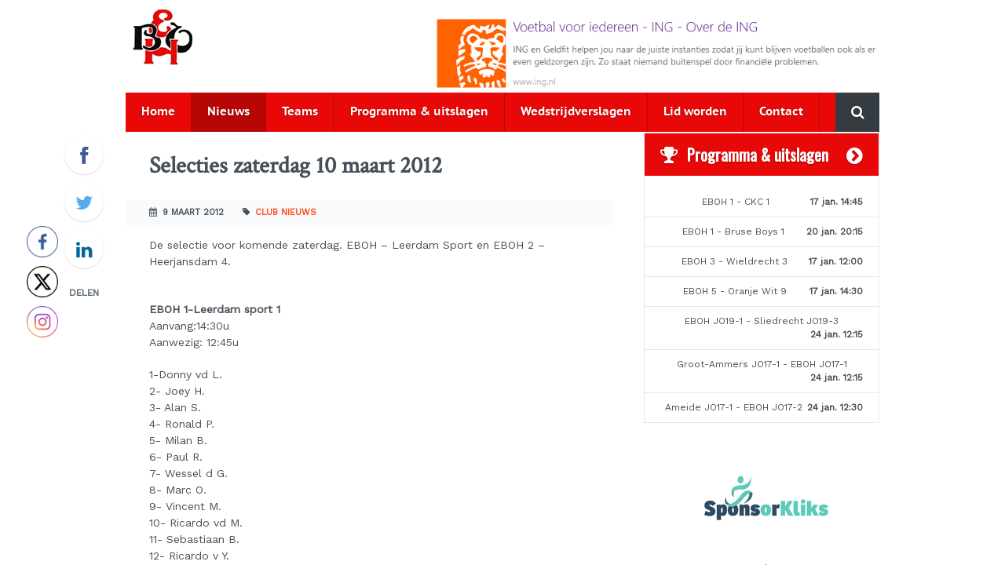

--- FILE ---
content_type: text/html; charset=UTF-8
request_url: https://eboh.nl/selecties-zaterdag-10-maart-2012/
body_size: 10868
content:
<!DOCTYPE HTML>
<!--[if lt IE 7]> <html class="no-js lt-ie9 lt-ie8 lt-ie7" lang="nl-NL"> <![endif]-->
<!--[if IE 7]> <html class="no-js lt-ie9 lt-ie8" lang="nl-NL"> <![endif]-->
<!--[if IE 8]> <html class="no-js lt-ie9" lang="nl-NL"> <![endif]-->
<!--[if gt IE 8]><!--> <html class="no-js" lang="nl-NL"> <!--<![endif]-->
<head>
<meta charset="UTF-8">
<title> | Selecties zaterdag 10 maart 2012</title>
<meta name='robots' content='max-image-preview:large' />
<!--[if lt IE 9]>
<script type="text/javascript" src="http://html5shiv.googlecode.com/svn/trunk/html5.js"></script>
<script type="text/javascript" src="https://eboh.nl/wp-content/themes/eboh/assets/scripts/lt-ie9-ck.js"></script>
<![endif]--> 
<meta name="viewport" content="initial-scale=1.0, width=device-width, maximum-scale=1"><link rel='dns-prefetch' href='//fonts.googleapis.com' />
<link rel="alternate" title="oEmbed (JSON)" type="application/json+oembed" href="https://eboh.nl/wp-json/oembed/1.0/embed?url=https%3A%2F%2Feboh.nl%2Fselecties-zaterdag-10-maart-2012%2F" />
<link rel="alternate" title="oEmbed (XML)" type="text/xml+oembed" href="https://eboh.nl/wp-json/oembed/1.0/embed?url=https%3A%2F%2Feboh.nl%2Fselecties-zaterdag-10-maart-2012%2F&#038;format=xml" />
<style id='wp-img-auto-sizes-contain-inline-css' type='text/css'>
img:is([sizes=auto i],[sizes^="auto," i]){contain-intrinsic-size:3000px 1500px}
/*# sourceURL=wp-img-auto-sizes-contain-inline-css */
</style>
<!-- <link rel='stylesheet' id='ecs-x-knvb-dataservice-frontend-css' href='https://eboh.nl/wp-content/plugins/ecs-x-knvb-dataservice/assets/css/frontend.css?ver=0.1' type='text/css' media='all' /> -->
<!-- <link rel='stylesheet' id='ts-poll-block-css' href='https://eboh.nl/wp-content/plugins/poll-wp/admin/css/block.css?ver=6.9' type='text/css' media='all' /> -->
<link rel="stylesheet" type="text/css" href="//eboh.nl/wp-content/cache/wpfc-minified/1dn4q9zr/dgx8q.css" media="all"/>
<style id='wp-block-library-inline-css' type='text/css'>
:root{--wp-block-synced-color:#7a00df;--wp-block-synced-color--rgb:122,0,223;--wp-bound-block-color:var(--wp-block-synced-color);--wp-editor-canvas-background:#ddd;--wp-admin-theme-color:#007cba;--wp-admin-theme-color--rgb:0,124,186;--wp-admin-theme-color-darker-10:#006ba1;--wp-admin-theme-color-darker-10--rgb:0,107,160.5;--wp-admin-theme-color-darker-20:#005a87;--wp-admin-theme-color-darker-20--rgb:0,90,135;--wp-admin-border-width-focus:2px}@media (min-resolution:192dpi){:root{--wp-admin-border-width-focus:1.5px}}.wp-element-button{cursor:pointer}:root .has-very-light-gray-background-color{background-color:#eee}:root .has-very-dark-gray-background-color{background-color:#313131}:root .has-very-light-gray-color{color:#eee}:root .has-very-dark-gray-color{color:#313131}:root .has-vivid-green-cyan-to-vivid-cyan-blue-gradient-background{background:linear-gradient(135deg,#00d084,#0693e3)}:root .has-purple-crush-gradient-background{background:linear-gradient(135deg,#34e2e4,#4721fb 50%,#ab1dfe)}:root .has-hazy-dawn-gradient-background{background:linear-gradient(135deg,#faaca8,#dad0ec)}:root .has-subdued-olive-gradient-background{background:linear-gradient(135deg,#fafae1,#67a671)}:root .has-atomic-cream-gradient-background{background:linear-gradient(135deg,#fdd79a,#004a59)}:root .has-nightshade-gradient-background{background:linear-gradient(135deg,#330968,#31cdcf)}:root .has-midnight-gradient-background{background:linear-gradient(135deg,#020381,#2874fc)}:root{--wp--preset--font-size--normal:16px;--wp--preset--font-size--huge:42px}.has-regular-font-size{font-size:1em}.has-larger-font-size{font-size:2.625em}.has-normal-font-size{font-size:var(--wp--preset--font-size--normal)}.has-huge-font-size{font-size:var(--wp--preset--font-size--huge)}.has-text-align-center{text-align:center}.has-text-align-left{text-align:left}.has-text-align-right{text-align:right}.has-fit-text{white-space:nowrap!important}#end-resizable-editor-section{display:none}.aligncenter{clear:both}.items-justified-left{justify-content:flex-start}.items-justified-center{justify-content:center}.items-justified-right{justify-content:flex-end}.items-justified-space-between{justify-content:space-between}.screen-reader-text{border:0;clip-path:inset(50%);height:1px;margin:-1px;overflow:hidden;padding:0;position:absolute;width:1px;word-wrap:normal!important}.screen-reader-text:focus{background-color:#ddd;clip-path:none;color:#444;display:block;font-size:1em;height:auto;left:5px;line-height:normal;padding:15px 23px 14px;text-decoration:none;top:5px;width:auto;z-index:100000}html :where(.has-border-color){border-style:solid}html :where([style*=border-top-color]){border-top-style:solid}html :where([style*=border-right-color]){border-right-style:solid}html :where([style*=border-bottom-color]){border-bottom-style:solid}html :where([style*=border-left-color]){border-left-style:solid}html :where([style*=border-width]){border-style:solid}html :where([style*=border-top-width]){border-top-style:solid}html :where([style*=border-right-width]){border-right-style:solid}html :where([style*=border-bottom-width]){border-bottom-style:solid}html :where([style*=border-left-width]){border-left-style:solid}html :where(img[class*=wp-image-]){height:auto;max-width:100%}:where(figure){margin:0 0 1em}html :where(.is-position-sticky){--wp-admin--admin-bar--position-offset:var(--wp-admin--admin-bar--height,0px)}@media screen and (max-width:600px){html :where(.is-position-sticky){--wp-admin--admin-bar--position-offset:0px}}
/*# sourceURL=wp-block-library-inline-css */
</style><style id='global-styles-inline-css' type='text/css'>
:root{--wp--preset--aspect-ratio--square: 1;--wp--preset--aspect-ratio--4-3: 4/3;--wp--preset--aspect-ratio--3-4: 3/4;--wp--preset--aspect-ratio--3-2: 3/2;--wp--preset--aspect-ratio--2-3: 2/3;--wp--preset--aspect-ratio--16-9: 16/9;--wp--preset--aspect-ratio--9-16: 9/16;--wp--preset--color--black: #000000;--wp--preset--color--cyan-bluish-gray: #abb8c3;--wp--preset--color--white: #ffffff;--wp--preset--color--pale-pink: #f78da7;--wp--preset--color--vivid-red: #cf2e2e;--wp--preset--color--luminous-vivid-orange: #ff6900;--wp--preset--color--luminous-vivid-amber: #fcb900;--wp--preset--color--light-green-cyan: #7bdcb5;--wp--preset--color--vivid-green-cyan: #00d084;--wp--preset--color--pale-cyan-blue: #8ed1fc;--wp--preset--color--vivid-cyan-blue: #0693e3;--wp--preset--color--vivid-purple: #9b51e0;--wp--preset--gradient--vivid-cyan-blue-to-vivid-purple: linear-gradient(135deg,rgb(6,147,227) 0%,rgb(155,81,224) 100%);--wp--preset--gradient--light-green-cyan-to-vivid-green-cyan: linear-gradient(135deg,rgb(122,220,180) 0%,rgb(0,208,130) 100%);--wp--preset--gradient--luminous-vivid-amber-to-luminous-vivid-orange: linear-gradient(135deg,rgb(252,185,0) 0%,rgb(255,105,0) 100%);--wp--preset--gradient--luminous-vivid-orange-to-vivid-red: linear-gradient(135deg,rgb(255,105,0) 0%,rgb(207,46,46) 100%);--wp--preset--gradient--very-light-gray-to-cyan-bluish-gray: linear-gradient(135deg,rgb(238,238,238) 0%,rgb(169,184,195) 100%);--wp--preset--gradient--cool-to-warm-spectrum: linear-gradient(135deg,rgb(74,234,220) 0%,rgb(151,120,209) 20%,rgb(207,42,186) 40%,rgb(238,44,130) 60%,rgb(251,105,98) 80%,rgb(254,248,76) 100%);--wp--preset--gradient--blush-light-purple: linear-gradient(135deg,rgb(255,206,236) 0%,rgb(152,150,240) 100%);--wp--preset--gradient--blush-bordeaux: linear-gradient(135deg,rgb(254,205,165) 0%,rgb(254,45,45) 50%,rgb(107,0,62) 100%);--wp--preset--gradient--luminous-dusk: linear-gradient(135deg,rgb(255,203,112) 0%,rgb(199,81,192) 50%,rgb(65,88,208) 100%);--wp--preset--gradient--pale-ocean: linear-gradient(135deg,rgb(255,245,203) 0%,rgb(182,227,212) 50%,rgb(51,167,181) 100%);--wp--preset--gradient--electric-grass: linear-gradient(135deg,rgb(202,248,128) 0%,rgb(113,206,126) 100%);--wp--preset--gradient--midnight: linear-gradient(135deg,rgb(2,3,129) 0%,rgb(40,116,252) 100%);--wp--preset--font-size--small: 13px;--wp--preset--font-size--medium: 20px;--wp--preset--font-size--large: 36px;--wp--preset--font-size--x-large: 42px;--wp--preset--spacing--20: 0,44rem;--wp--preset--spacing--30: 0,67rem;--wp--preset--spacing--40: 1rem;--wp--preset--spacing--50: 1,5rem;--wp--preset--spacing--60: 2,25rem;--wp--preset--spacing--70: 3,38rem;--wp--preset--spacing--80: 5,06rem;--wp--preset--shadow--natural: 6px 6px 9px rgba(0, 0, 0, 0.2);--wp--preset--shadow--deep: 12px 12px 50px rgba(0, 0, 0, 0.4);--wp--preset--shadow--sharp: 6px 6px 0px rgba(0, 0, 0, 0.2);--wp--preset--shadow--outlined: 6px 6px 0px -3px rgb(255, 255, 255), 6px 6px rgb(0, 0, 0);--wp--preset--shadow--crisp: 6px 6px 0px rgb(0, 0, 0);}:where(.is-layout-flex){gap: 0.5em;}:where(.is-layout-grid){gap: 0.5em;}body .is-layout-flex{display: flex;}.is-layout-flex{flex-wrap: wrap;align-items: center;}.is-layout-flex > :is(*, div){margin: 0;}body .is-layout-grid{display: grid;}.is-layout-grid > :is(*, div){margin: 0;}:where(.wp-block-columns.is-layout-flex){gap: 2em;}:where(.wp-block-columns.is-layout-grid){gap: 2em;}:where(.wp-block-post-template.is-layout-flex){gap: 1.25em;}:where(.wp-block-post-template.is-layout-grid){gap: 1.25em;}.has-black-color{color: var(--wp--preset--color--black) !important;}.has-cyan-bluish-gray-color{color: var(--wp--preset--color--cyan-bluish-gray) !important;}.has-white-color{color: var(--wp--preset--color--white) !important;}.has-pale-pink-color{color: var(--wp--preset--color--pale-pink) !important;}.has-vivid-red-color{color: var(--wp--preset--color--vivid-red) !important;}.has-luminous-vivid-orange-color{color: var(--wp--preset--color--luminous-vivid-orange) !important;}.has-luminous-vivid-amber-color{color: var(--wp--preset--color--luminous-vivid-amber) !important;}.has-light-green-cyan-color{color: var(--wp--preset--color--light-green-cyan) !important;}.has-vivid-green-cyan-color{color: var(--wp--preset--color--vivid-green-cyan) !important;}.has-pale-cyan-blue-color{color: var(--wp--preset--color--pale-cyan-blue) !important;}.has-vivid-cyan-blue-color{color: var(--wp--preset--color--vivid-cyan-blue) !important;}.has-vivid-purple-color{color: var(--wp--preset--color--vivid-purple) !important;}.has-black-background-color{background-color: var(--wp--preset--color--black) !important;}.has-cyan-bluish-gray-background-color{background-color: var(--wp--preset--color--cyan-bluish-gray) !important;}.has-white-background-color{background-color: var(--wp--preset--color--white) !important;}.has-pale-pink-background-color{background-color: var(--wp--preset--color--pale-pink) !important;}.has-vivid-red-background-color{background-color: var(--wp--preset--color--vivid-red) !important;}.has-luminous-vivid-orange-background-color{background-color: var(--wp--preset--color--luminous-vivid-orange) !important;}.has-luminous-vivid-amber-background-color{background-color: var(--wp--preset--color--luminous-vivid-amber) !important;}.has-light-green-cyan-background-color{background-color: var(--wp--preset--color--light-green-cyan) !important;}.has-vivid-green-cyan-background-color{background-color: var(--wp--preset--color--vivid-green-cyan) !important;}.has-pale-cyan-blue-background-color{background-color: var(--wp--preset--color--pale-cyan-blue) !important;}.has-vivid-cyan-blue-background-color{background-color: var(--wp--preset--color--vivid-cyan-blue) !important;}.has-vivid-purple-background-color{background-color: var(--wp--preset--color--vivid-purple) !important;}.has-black-border-color{border-color: var(--wp--preset--color--black) !important;}.has-cyan-bluish-gray-border-color{border-color: var(--wp--preset--color--cyan-bluish-gray) !important;}.has-white-border-color{border-color: var(--wp--preset--color--white) !important;}.has-pale-pink-border-color{border-color: var(--wp--preset--color--pale-pink) !important;}.has-vivid-red-border-color{border-color: var(--wp--preset--color--vivid-red) !important;}.has-luminous-vivid-orange-border-color{border-color: var(--wp--preset--color--luminous-vivid-orange) !important;}.has-luminous-vivid-amber-border-color{border-color: var(--wp--preset--color--luminous-vivid-amber) !important;}.has-light-green-cyan-border-color{border-color: var(--wp--preset--color--light-green-cyan) !important;}.has-vivid-green-cyan-border-color{border-color: var(--wp--preset--color--vivid-green-cyan) !important;}.has-pale-cyan-blue-border-color{border-color: var(--wp--preset--color--pale-cyan-blue) !important;}.has-vivid-cyan-blue-border-color{border-color: var(--wp--preset--color--vivid-cyan-blue) !important;}.has-vivid-purple-border-color{border-color: var(--wp--preset--color--vivid-purple) !important;}.has-vivid-cyan-blue-to-vivid-purple-gradient-background{background: var(--wp--preset--gradient--vivid-cyan-blue-to-vivid-purple) !important;}.has-light-green-cyan-to-vivid-green-cyan-gradient-background{background: var(--wp--preset--gradient--light-green-cyan-to-vivid-green-cyan) !important;}.has-luminous-vivid-amber-to-luminous-vivid-orange-gradient-background{background: var(--wp--preset--gradient--luminous-vivid-amber-to-luminous-vivid-orange) !important;}.has-luminous-vivid-orange-to-vivid-red-gradient-background{background: var(--wp--preset--gradient--luminous-vivid-orange-to-vivid-red) !important;}.has-very-light-gray-to-cyan-bluish-gray-gradient-background{background: var(--wp--preset--gradient--very-light-gray-to-cyan-bluish-gray) !important;}.has-cool-to-warm-spectrum-gradient-background{background: var(--wp--preset--gradient--cool-to-warm-spectrum) !important;}.has-blush-light-purple-gradient-background{background: var(--wp--preset--gradient--blush-light-purple) !important;}.has-blush-bordeaux-gradient-background{background: var(--wp--preset--gradient--blush-bordeaux) !important;}.has-luminous-dusk-gradient-background{background: var(--wp--preset--gradient--luminous-dusk) !important;}.has-pale-ocean-gradient-background{background: var(--wp--preset--gradient--pale-ocean) !important;}.has-electric-grass-gradient-background{background: var(--wp--preset--gradient--electric-grass) !important;}.has-midnight-gradient-background{background: var(--wp--preset--gradient--midnight) !important;}.has-small-font-size{font-size: var(--wp--preset--font-size--small) !important;}.has-medium-font-size{font-size: var(--wp--preset--font-size--medium) !important;}.has-large-font-size{font-size: var(--wp--preset--font-size--large) !important;}.has-x-large-font-size{font-size: var(--wp--preset--font-size--x-large) !important;}
/*# sourceURL=global-styles-inline-css */
</style>
<style id='classic-theme-styles-inline-css' type='text/css'>
/*! This file is auto-generated */
.wp-block-button__link{color:#fff;background-color:#32373c;border-radius:9999px;box-shadow:none;text-decoration:none;padding:calc(.667em + 2px) calc(1.333em + 2px);font-size:1.125em}.wp-block-file__button{background:#32373c;color:#fff;text-decoration:none}
/*# sourceURL=/wp-includes/css/classic-themes.min.css */
</style>
<!-- <link rel='stylesheet' id='ts-poll-public-css' href='https://eboh.nl/wp-content/plugins/poll-wp/public/css/ts_poll-public.css?ver=2.5.3' type='text/css' media='all' /> -->
<!-- <link rel='stylesheet' id='ts-poll-fonts-css' href='https://eboh.nl/wp-content/plugins/poll-wp/fonts/ts_poll-fonts.css?ver=2.5.3' type='text/css' media='all' /> -->
<!-- <link rel='stylesheet' id='SFSImainCss-css' href='https://eboh.nl/wp-content/plugins/ultimate-social-media-icons/css/sfsi-style.css?ver=2.9.6' type='text/css' media='all' /> -->
<!-- <link rel='stylesheet' id='disable_sfsi-css' href='https://eboh.nl/wp-content/plugins/ultimate-social-media-icons/css/disable_sfsi.css?ver=6.9' type='text/css' media='all' /> -->
<link rel="stylesheet" type="text/css" href="//eboh.nl/wp-content/cache/wpfc-minified/jpqxi13n/hhzp.css" media="all"/>
<link rel='stylesheet' id='googlefonts-css' href='https://fonts.googleapis.com/css?family=Oswald:400|Work+Sans:400|Crimson+Text:400&subset=latin' type='text/css' media='all' />
<!-- <link rel='stylesheet' id='dashicons-css' href='https://eboh.nl/wp-includes/css/dashicons.min.css?ver=6.9' type='text/css' media='all' /> -->
<!-- <link rel='stylesheet' id='my-calendar-lists-css' href='https://eboh.nl/wp-content/plugins/my-calendar/css/list-presets.css?ver=3.6.17' type='text/css' media='all' /> -->
<!-- <link rel='stylesheet' id='my-calendar-reset-css' href='https://eboh.nl/wp-content/plugins/my-calendar/css/reset.css?ver=3.6.17' type='text/css' media='all' /> -->
<!-- <link rel='stylesheet' id='my-calendar-style-css' href='https://eboh.nl/wp-content/plugins//my-calendar-custom/styles/twentytwentytwo.css?ver=3.6.17-mc_custom_twentytwentytwo-css' type='text/css' media='all' /> -->
<link rel="stylesheet" type="text/css" href="//eboh.nl/wp-content/cache/wpfc-minified/20e1vbbp/809uz.css" media="all"/>
<style id='my-calendar-style-inline-css' type='text/css'>
/* Styles by My Calendar - Joe Dolson https://www.joedolson.com/ */
.my-calendar-modal .event-title svg { background-color: #243f82; padding: 3px; }
.mc-main .mc_general .event-title, .mc-main .mc_general .event-title a { background: #243f82 !important; color: #ffffff !important; }
.mc-main .mc_general .event-title button { background: #243f82 !important; color: #ffffff !important; }
.mc-main .mc_general .event-title a:hover, .mc-main .mc_general .event-title a:focus { background: #000c4f !important;}
.mc-main .mc_general .event-title button:hover, .mc-main .mc_general .event-title button:focus { background: #000c4f !important;}
.mc-main, .mc-event, .my-calendar-modal, .my-calendar-modal-overlay, .mc-event-list {--primary-dark: #313233; --primary-light: #fff; --secondary-light: #fff; --secondary-dark: #000; --highlight-dark: #666; --highlight-light: #efefef; --close-button: #b32d2e; --search-highlight-bg: #f5e6ab; --navbar-background: transparent; --nav-button-bg: #fff; --nav-button-color: #313233; --nav-button-border: #313233; --nav-input-border: #313233; --nav-input-background: #fff; --nav-input-color: #313233; --grid-cell-border: #0000001f; --grid-header-border: #313233; --grid-header-color: #313233; --grid-weekend-color: #313233; --grid-header-bg: transparent; --grid-weekend-bg: transparent; --grid-cell-background: transparent; --current-day-border: #313233; --current-day-color: #313233; --current-day-bg: transparent; --date-has-events-bg: #313233; --date-has-events-color: #f6f7f7; --calendar-heading: clamp( 1.125rem, 24px, 2.5rem ); --event-title: clamp( 1.25rem, 24px, 2.5rem ); --grid-date: 16px; --grid-date-heading: clamp( .75rem, 16px, 1.5rem ); --modal-title: 1.5rem; --navigation-controls: clamp( .75rem, 16px, 1.5rem ); --card-heading: 1.125rem; --list-date: 1.25rem; --author-card: clamp( .75rem, 14px, 1.5rem); --single-event-title: clamp( 1.25rem, 24px, 2.5rem ); --mini-time-text: clamp( .75rem, 14px 1.25rem ); --list-event-date: 1.25rem; --list-event-title: 1.2rem; --grid-max-width: 1260px; --list-preset-border-color: #000000; --list-preset-stripe-background: rgba( 0,0,0,.04 ); --list-preset-date-badge-background: #000; --list-preset-date-badge-color: #fff; --list-preset-background: transparent; --category-mc_general: #243f82; }
/*# sourceURL=my-calendar-style-inline-css */
</style>
<!-- <link rel='stylesheet' id='theme-global-css' href='https://eboh.nl/wp-content/themes/eboh/assets/css/global.css?ver=1.2.2' type='text/css' media='all' /> -->
<link rel="stylesheet" type="text/css" href="//eboh.nl/wp-content/cache/wpfc-minified/d4tb10vm/sbvk.css" media="all"/>
<script src='//eboh.nl/wp-content/cache/wpfc-minified/kwy60lyb/auu6.js' type="text/javascript"></script>
<!-- <script type="text/javascript" src="https://eboh.nl/wp-includes/js/jquery/jquery.min.js?ver=3.7.1" id="jquery-core-js"></script> -->
<!-- <script type="text/javascript" src="https://eboh.nl/wp-includes/js/jquery/jquery-migrate.min.js?ver=3.4.1" id="jquery-migrate-js"></script> -->
<!-- <script type="text/javascript" src="https://eboh.nl/wp-content/plugins/poll-wp/public/js/vue.js?ver=2.5.3" id="ts-poll-vue-js"></script> -->
<script type="text/javascript" id="ts-poll-public-js-extra">
/* <![CDATA[ */
var tsPollData = {"root_url":"https://eboh.nl/wp-json/","nonce":"533a872ac4"};
//# sourceURL=ts-poll-public-js-extra
/* ]]> */
</script>
<script src='//eboh.nl/wp-content/cache/wpfc-minified/2fqvt570/auu6.js' type="text/javascript"></script>
<!-- <script type="text/javascript" src="https://eboh.nl/wp-content/plugins/poll-wp/public/js/ts_poll-public.js?ver=2.5.3" id="ts-poll-public-js"></script> -->
<link rel="https://api.w.org/" href="https://eboh.nl/wp-json/" /><link rel="alternate" title="JSON" type="application/json" href="https://eboh.nl/wp-json/wp/v2/posts/1296" /><link rel="EditURI" type="application/rsd+xml" title="RSD" href="https://eboh.nl/xmlrpc.php?rsd" />
<link rel="canonical" href="https://eboh.nl/selecties-zaterdag-10-maart-2012/" />
<link rel='shortlink' href='https://eboh.nl/?p=1296' />
<style type='text/css' media='screen'>
h3{ font-family:"Oswald", arial, sans-serif;}
body{ font-family:"Work Sans", arial, sans-serif;}
h2{ font-family:"Crimson Text", arial, sans-serif;}
</style>
<!-- fonts delivered by Wordpress Google Fonts, a plugin by Adrian3.com -->
<script>
(function(i,s,o,g,r,a,m){i['GoogleAnalyticsObject']=r;i[r]=i[r]||function(){
(i[r].q=i[r].q||[]).push(arguments)},i[r].l=1*new Date();a=s.createElement(o),
m=s.getElementsByTagName(o)[0];a.async=1;a.src=g;m.parentNode.insertBefore(a,m)
})(window,document,'script','//www.google-analytics.com/analytics.js','ga');
ga('create', 'UA-135107213-1', 'auto');
ga('send', 'pageview');
</script>
<link rel="icon" type="image/png" href="https://eboh.nl/wp-content/themes/eboh/assets/images/theme/ico-favicon.png">		<style type="text/css" id="wp-custom-css">
/*
Je kunt hier je eigen CSS toevoegen.
Klik op het help icoon om meer te leren.
*/
.latest-match-results {
text-align: center;
padding-top: 15px;
}
.navigation {
visibility: hidden;
}		</style>
<!-- ## NXS/OG ## --><!-- ## NXSOGTAGS ## --><!-- ## NXS/OG ## -->
</head>
<body class="wp-singular post-template-default single single-post postid-1296 single-format-standard wp-theme-ecs-core-framework wp-child-theme-eboh sfsi_actvite_theme_thin club-nieuws layout-default">
<!-- container -->
<div class="container">
<!-- Push Wrapper -->
<div class="mp-pusher" id="mp-pusher">
<!-- this is for emulating position fixed of the nav -->
<div class="scroller">
<div class="scroller-inner">
<section id="wrapper" role="document">
<header id="header" role="banner">
<div class="wrap">
<figure id="logo">
<a href="https://eboh.nl">
<img src="https://eboh.nl/wp-content/themes/eboh/assets/images/theme/logo-eboh.png" alt="Voetbalvereniging EBOH" />
</a>
</figure><!--  #logo -->
<figure class="banner-area">
<a href="https://www.ing.nl/de-ing/over-de-ing/sponsoring-bij-ing/voetbal/voetbal-voor-iedereen/index.html"><img src="/wp-content/uploads/2022/12/ing_geldfit_banner.png" alt="advertentie" style="height: 90px"></a></figure>
<!-- .banner-area -->
<a href="#" id="trigger" class="menu-trigger">Menu <i class="fa fa-bars"></i></a>
<div class="clear"></div></div> <!-- .wrap -->
</header>
<nav id="navigation" role="navigation">
<div class="navigation-wrap">
<div id="navigation-background">
<ul id="menu-navigatie" class="menu"><li id="menu-item-67" class="menu-item menu-item-type-post_type menu-item-object-page menu-item-home menu-item-67"><a href="https://eboh.nl/">Home</a></li>
<li id="menu-item-62" class="menu-item menu-item-type-post_type menu-item-object-page current_page_parent menu-item-62"><a href="https://eboh.nl/nieuws/">Nieuws</a></li>
<li id="menu-item-6326" class="menu-item menu-item-type-post_type menu-item-object-page menu-item-6326"><a href="https://eboh.nl/teams/">Teams</a></li>
<li id="menu-item-6323" class="menu-item menu-item-type-post_type menu-item-object-page menu-item-6323"><a href="https://eboh.nl/programma-en-uitslagen/">Programma &#038; uitslagen</a></li>
<li id="menu-item-6368" class="menu-item menu-item-type-taxonomy menu-item-object-category menu-item-6368"><a href="https://eboh.nl/category/wedstrijdverslag/">Wedstrijdverslagen</a></li>
<li id="menu-item-9737" class="menu-item menu-item-type-post_type menu-item-object-page menu-item-9737"><a href="https://eboh.nl/lid-worden/">Lid worden</a></li>
<li id="menu-item-63" class="menu-item menu-item-type-post_type menu-item-object-page menu-item-63"><a href="https://eboh.nl/contact/">Contact</a></li>
</ul>
<div id="search">
<form role="search" id="searchform" action="https://eboh.nl/" method="GET">
<button type="submit" id="search-submit">
<i class="fa fa-search"></i>
<span class="screen-reader-text">Zoeken</span>
</button>
<input type="text" id="s" name="s" value="" placeholder="Zoeken door de website" />
</form>
</div>
</div>
</div>
</nav><!-- #navigation -->
<section id="content">
<main id="main" role="main">
<article class="blog-post post-1296 post type-post status-publish format-standard hentry category-club-nieuws club-nieuws item" >
<header class="blog-post-title single-blog-post">
<h2>
Selecties zaterdag 10 maart 2012		</h2>
</header><!-- .blog-post-title -->
<div class="blog-post-meta">
<span class="post-date">
<i class="fa fa-calendar"></i>
9 maart 2012		</span>
<span class="post-type">
<i class="fa fa-tag"></i>
<a href="https://eboh.nl/category/club-nieuws/" rel="category tag">Club nieuws</a>		</span>
</div><!-- .blog-post-meta -->
<div class="blog-post-text">
<p>De selectie voor komende zaterdag. EBOH &#8211; Leerdam Sport en EBOH 2 &#8211; Heerjansdam 4.</p>
<p><span id="more-1296"></span></p>
<p><strong>EBOH 1-Leerdam sport 1</strong><br />
Aanvang:14:30u<br />
Aanwezig: 12:45u</p>
<p>1-Donny vd L.<br />
2- Joey H.<br />
3- Alan S.<br />
4- Ronald P.<br />
5- Milan B.<br />
6- Paul R.<br />
7- Wessel d G.<br />
8- Marc O.<br />
9- Vincent M.<br />
10- Ricardo vd M.<br />
11- Sebastiaan B.<br />
12- Ricardo v Y.<br />
13- Hurvijne W.<br />
14- Yavuz G.(na 2)<br />
15- Johan G.</p>
<p>&#8212;&#8212;&#8212;&#8212;&#8212;&#8212;&#8212;&#8212;&#8212;&#8212;&#8212;&#8212;&#8212;&#8212;&#8212;&#8212;&#8212;&#8212;&#8212;&#8212;&#8212;&#8212;&#8212;&#8212;&#8212;&#8212;&#8211;</p>
<p><strong>Eboh 2- Heerjansdam 4</strong><br />
Aanvang: 12:30u<br />
Aanwezig: 11:15u</p>
<p>1- Danny W.<br />
2- Dennis vd G.<br />
3- Erik P.<br />
4- Stefan D.<br />
5-  Mohamed Z.<br />
6- Cleon D.<br />
7- Sietse S.<br />
8- Fernando L. R.<br />
9- Bas v O.<br />
10- Rogier M.<br />
11- Yavuz G.<br />
12- Randy C.<br />
13- Mohammed T.<br />
14- Gerben S.<br />
15- Rick R.<br />
16- Ali E.<br />
17- Fouad A.<br />
18- Isi A.</p>
<p>Volgende spelers spelen niet:<br />
19- Abdul Z. (blessure)<br />
20- Hurvijne W. (met 1 mee)<br />
21- Johan G. (met 1 mee)</p>
</div>
<div class="social-share-post">
<a href="https://www.facebook.com/sharer/sharer.php?u=https%3A%2F%2Feboh.nl%2Fselecties-zaterdag-10-maart-2012%2F" target="_blank" class="facebook">
<i class="fa fa-facebook"></i>
<span class="screen-reader-text">Facebook</span>
</a>
<a href="http://twitter.com/home?status=Selecties+zaterdag+10+maart+2012+-+https%3A%2F%2Feboh.nl%2Fselecties-zaterdag-10-maart-2012%2F" target="_blank" class="twitter">
<i class="fa fa-twitter"></i>
<span class="screen-reader-text">Twitter</span>
</a>
<a href="http://www.linkedin.com/shareArticle?mini=true&url=https%3A%2F%2Feboh.nl%2Fselecties-zaterdag-10-maart-2012%2F&title=Voetbalvereniging+EBOH&summary=Eendracht+Brengt+Ons+Hoger%2C+voetbalvereniging+op+sportcomplex+Schenkeldijk" target="_blank" class="linkedin">
<i class="fa fa-linkedin"></i>
<span class="screen-reader-text">LinkedIn</span>
</a>
<span class="share-text">Delen</span>
</div>
<div class="social-share-post-mobile">
<span class="share-text">Deel dit bericht:</span>
<a href="https://www.facebook.com/sharer/sharer.php?u=https%3A%2F%2Feboh.nl%2Fselecties-zaterdag-10-maart-2012%2F" target="_blank" class="facebook">
<i class="fa fa-facebook"></i>
<span class="screen-reader-text">Facebook</span>
</a>
<a href="http://twitter.com/home?status=Selecties+zaterdag+10+maart+2012+-+https%3A%2F%2Feboh.nl%2Fselecties-zaterdag-10-maart-2012%2F" target="_blank" class="twitter">
<i class="fa fa-twitter"></i>
<span class="screen-reader-text">Twitter</span>
</a>
<a href="http://www.linkedin.com/shareArticle?mini=true&url=https%3A%2F%2Feboh.nl%2Fselecties-zaterdag-10-maart-2012%2F&title=Voetbalvereniging+EBOH&summary=Eendracht+Brengt+Ons+Hoger%2C+voetbalvereniging+op+sportcomplex+Schenkeldijk" target="_blank" class="linkedin">
<i class="fa fa-linkedin"></i>
<span class="screen-reader-text">LinkedIn</span>
</a>
</div>
<section class="banner-section">
<figure class="banner-area">
<a href="https://eboh.nl/sponsoring/sponsor-ons-door-sponsorkliks/"><img src="/wp-content/uploads/2014/06/sponsorkliks-vierkant.jpg" alt="advertentie"></a>			</figure>
</section>
<nav id="post-navigation">
<a href="https://eboh.nl/eboh-2-verslaat-oranje-wit-4/" class="previous-post">
<i class="fa fa-chevron-left"></i>
Vorig artikel
</a>
<a href="https://eboh.nl/eboh-moet-meerdere-erkennen-in-leerdam-sport/" class="next-post">
Volgend artikel
<i class="fa fa-chevron-right"></i>
</a>
</nav>
</article>
                        
</main>
<aside id="sidebar" class="left" role="complementary">
<div id="match-results-widget" class="widget">
<header>
<a href="https://eboh.nl/programma-en-uitslagen" class="fa fa-chevron-circle-right"></a>
<i class="fa fa-trophy"></i>
<h3>Programma &amp; uitslagen</h3>
</header>
<div class="latest-match-results">
<div class="match">
<span class="home-team">
EBOH 1				    	</span>
-
<span class="away-team">
CKC 1				    	</span>
<span class="match-result">
17 jan. 14:45				    	</span>
</div><!-- .match -->
<div class="match">
<span class="home-team">
EBOH 1				    	</span>
-
<span class="away-team">
Bruse Boys 1				    	</span>
<span class="match-result">
20 jan. 20:15				    	</span>
</div><!-- .match -->
<div class="match">
<span class="home-team">
EBOH 3				    	</span>
-
<span class="away-team">
Wieldrecht 3				    	</span>
<span class="match-result">
17 jan. 12:00				    	</span>
</div><!-- .match -->
<div class="match">
<span class="home-team">
EBOH 5				    	</span>
-
<span class="away-team">
Oranje Wit 9				    	</span>
<span class="match-result">
17 jan. 14:30				    	</span>
</div><!-- .match -->
<div class="match">
<span class="home-team">
EBOH JO19-1				    	</span>
-
<span class="away-team">
Sliedrecht JO19-3				    	</span>
<span class="match-result">
24 jan. 12:15				    	</span>
</div><!-- .match -->
<div class="match">
<span class="home-team">
Groot-Ammers JO17-1				    	</span>
-
<span class="away-team">
EBOH JO17-1				    	</span>
<span class="match-result">
24 jan. 12:15				    	</span>
</div><!-- .match -->
<div class="match">
<span class="home-team">
Ameide JO17-1				    	</span>
-
<span class="away-team">
EBOH JO17-2				    	</span>
<span class="match-result">
24 jan. 12:30				    	</span>
</div><!-- .match -->
</div>
</div> 
<figure class="banner-area">
<a href="https://eboh.nl/sponsoring/sponsor-ons-door-sponsorkliks/"><img src="/wp-content/uploads/2014/06/sponsorkliks-vierkant.jpg" alt="advertentie"></a>		</figure>
<div id="fb-root"></div>
<script>(function(d, s, id) {
var js, fjs = d.getElementsByTagName(s)[0];
if (d.getElementById(id)) return;
js = d.createElement(s); js.id = id;
js.src = "//connect.facebook.net/en_US/all.js#xfbml=1&appId=1414308392120747";
fjs.parentNode.insertBefore(js, fjs);
}(document, 'script', 'facebook-jssdk'));</script>
<div id="facebook-widget">
<div class="fb-like-box" data-href="https://www.facebook.com/vveboh" data-colorscheme="light" data-show-faces="true" data-header="false" data-stream="false" data-show-border="false" data-height="264"></div>
</div><!-- #facebook-widget -->
</aside>
<div class="clear"></div> 
</section> <!-- #content-->
</section><!-- #wrapper -->
<section id="bottom">
<div class="wrap">
<div class="footer-widget footer-widget-1">
<h3>EBOH</h3>
<ul id="menu-eboh" class="menu"><li id="menu-item-21250" class="menu-item menu-item-type-post_type menu-item-object-page menu-item-21250"><a href="https://eboh.nl/kalender/">Kalender</a></li>
<li id="menu-item-6359" class="menu-item menu-item-type-post_type menu-item-object-page menu-item-6359"><a href="https://eboh.nl/sponsoring/">Sponsoring</a></li>
<li id="menu-item-6253" class="menu-item menu-item-type-post_type menu-item-object-page menu-item-6253"><a href="https://eboh.nl/contact/">Contact</a></li>
<li id="menu-item-14883" class="menu-item menu-item-type-post_type menu-item-object-page menu-item-privacy-policy menu-item-14883"><a rel="privacy-policy" href="https://eboh.nl/privacyverklaring/">Privacyverklaring</a></li>
</ul>		</div>
<div class="footer-widget footer-widget-2">
<h3>Speelinformatie</h3>
<ul id="menu-speelinformatie" class="menu"><li id="menu-item-6360" class="menu-item menu-item-type-post_type menu-item-object-page menu-item-6360"><a href="https://eboh.nl/programma-en-uitslagen/">Programma en uitslagen</a></li>
<li id="menu-item-6361" class="menu-item menu-item-type-post_type menu-item-object-page menu-item-6361"><a href="https://eboh.nl/teams/">Teams</a></li>
<li id="menu-item-6362" class="menu-item menu-item-type-taxonomy menu-item-object-category menu-item-6362"><a href="https://eboh.nl/category/wedstrijdverslag/">Wedstrijdverslagen</a></li>
</ul>		</div>
<div class="footer-widget footer-widget-3">
<h3>Sponsoring</h3>
<ul id="menu-sponsoring" class="menu"><li id="menu-item-6367" class="menu-item menu-item-type-post_type menu-item-object-page menu-item-6367"><a href="https://eboh.nl/sponsoring/sponsormogelijkheden-aanvragen/">Sponsormogelijkheden</a></li>
<li id="menu-item-6364" class="menu-item menu-item-type-post_type menu-item-object-page menu-item-6364"><a href="https://eboh.nl/sponsoring/overzicht-sponsoren/">Overzicht Sponsoren</a></li>
</ul>		</div>
<div class="footer-widget footer-widget-4">
<h3>Clubinformatie</h3>
<div class="club-information">
<span class="address-name">Sportcomplex Schenkeldijk</span>
<span class="street">Bezoekadres: Sportcomplex Schenkeldijk 6</span>
<span class="zip-code">3328 LE, Dordrecht</span>
<span class="phone-number">Tel. 078 – 6171407</span>
<span class="chamber-of-commerce">KVK: 40322548</span>
</div>
<div class="social-media">
<a href="https://www.facebook.com/vveboh" target="_blank" class="fa fa-facebook"></a>
<a href="https://twitter.com/EBOHDordrecht" target="_blank" class="fa fa-twitter"></a>
</div>
</div>
</div>
</section>    
<footer id="footer" role="contentinfo">
<div class="wrap">
<p class="copyright">&copy; vv EBOH 2026</p>
<p class="credits"></p>
</div> <!-- .wrap -->
</footer>
</div>
<!-- /scroller-inner -->
</div>
<!-- /scroller -->
<!-- mp-menu -->
<nav id="mp-menu" class="mp-menu">
<div class="mp-level">
<a class="mp-close" href="#">Sluiten</a>
<div class="menu-navigatie-container">
<div class="menu-navigatie-container"><ul id="menu-navigatie-1" class="menu"><li class="menu-item menu-item-type-post_type menu-item-object-page menu-item-home menu-item-67"><a href="https://eboh.nl/">Home</a></li>
<li class="menu-item menu-item-type-post_type menu-item-object-page current_page_parent menu-item-62"><a href="https://eboh.nl/nieuws/">Nieuws</a></li>
<li class="menu-item menu-item-type-post_type menu-item-object-page menu-item-6326"><a href="https://eboh.nl/teams/">Teams</a></li>
<li class="menu-item menu-item-type-post_type menu-item-object-page menu-item-6323"><a href="https://eboh.nl/programma-en-uitslagen/">Programma &#038; uitslagen</a></li>
<li class="menu-item menu-item-type-taxonomy menu-item-object-category menu-item-6368"><a href="https://eboh.nl/category/wedstrijdverslag/">Wedstrijdverslagen</a></li>
<li class="menu-item menu-item-type-post_type menu-item-object-page menu-item-9737"><a href="https://eboh.nl/lid-worden/">Lid worden</a></li>
<li class="menu-item menu-item-type-post_type menu-item-object-page menu-item-63"><a href="https://eboh.nl/contact/">Contact</a></li>
</ul></div>				</div>
</div>
</nav>
<!-- /mp-menu -->
</div><!-- /pusher -->
</div><!-- /container -->
<script type="speculationrules">
{"prefetch":[{"source":"document","where":{"and":[{"href_matches":"/*"},{"not":{"href_matches":["/wp-*.php","/wp-admin/*","/wp-content/uploads/*","/wp-content/*","/wp-content/plugins/*","/wp-content/themes/eboh/*","/wp-content/themes/ecs-core-framework/*","/*\\?(.+)"]}},{"not":{"selector_matches":"a[rel~=\"nofollow\"]"}},{"not":{"selector_matches":".no-prefetch, .no-prefetch a"}}]},"eagerness":"conservative"}]}
</script>
<!--facebook like and share js -->
<div id="fb-root"></div>
<script>
(function(d, s, id) {
var js, fjs = d.getElementsByTagName(s)[0];
if (d.getElementById(id)) return;
js = d.createElement(s);
js.id = id;
js.src = "https://connect.facebook.net/en_US/sdk.js#xfbml=1&version=v3.2";
fjs.parentNode.insertBefore(js, fjs);
}(document, 'script', 'facebook-jssdk'));
</script>
<script>
window.addEventListener('sfsi_functions_loaded', function() {
if (typeof sfsi_responsive_toggle == 'function') {
sfsi_responsive_toggle(0);
// console.log('sfsi_responsive_toggle');
}
})
</script>
<div class="norm_row sfsi_wDiv sfsi_floater_position_center-left" id="sfsi_floater" style="z-index: 9999;width:45px;text-align:left;position:absolute;position:absolute;left:30px;top:50%;"><div style='width:40px; height:40px;margin-left:5px;margin-bottom:5px; ' class='sfsi_wicons shuffeldiv ' ><div class='inerCnt'><a class=' sficn' data-effect='' target='_blank'  href='https://www.facebook.com/vveboh/' id='sfsiid_facebook_icon' style='width:40px;height:40px;opacity:1;'  ><img data-pin-nopin='true' alt='Volg ons ook op Facebook' title='Volg ons ook op Facebook' src='https://eboh.nl/wp-content/plugins/ultimate-social-media-icons/images/icons_theme/thin/thin_facebook.png' width='40' height='40' style='' class='sfcm sfsi_wicon ' data-effect=''   /></a></div></div><div style='width:40px; height:40px;margin-left:5px;margin-bottom:5px; ' class='sfsi_wicons shuffeldiv ' ><div class='inerCnt'><a class=' sficn' data-effect='' target='_blank'  href='https://twitter.com/vveboh' id='sfsiid_twitter_icon' style='width:40px;height:40px;opacity:1;'  ><img data-pin-nopin='true' alt='Volg ons ook op Twitter' title='Volg ons ook op Twitter' src='https://eboh.nl/wp-content/plugins/ultimate-social-media-icons/images/icons_theme/thin/thin_twitter.png' width='40' height='40' style='' class='sfcm sfsi_wicon ' data-effect=''   /></a></div></div><div style='width:40px; height:40px;margin-left:5px;margin-bottom:5px; ' class='sfsi_wicons shuffeldiv ' ><div class='inerCnt'><a class=' sficn' data-effect='' target='_blank'  href='https://www.instagram.com/vveboh/' id='sfsiid_instagram_icon' style='width:40px;height:40px;opacity:1;'  ><img data-pin-nopin='true' alt='Volg ons ook op Instagram' title='Volg ons ook op Instagram' src='https://eboh.nl/wp-content/plugins/ultimate-social-media-icons/images/icons_theme/thin/thin_instagram.png' width='40' height='40' style='' class='sfcm sfsi_wicon ' data-effect=''   /></a></div></div></div ><input type='hidden' id='sfsi_floater_sec' value='center-left' /><script>window.addEventListener("sfsi_functions_loaded", function()
{
if (typeof sfsi_widget_set == "function") {
sfsi_widget_set();
}
}); window.addEventListener('sfsi_functions_loaded',function()
{
var topalign = ( jQuery(window).height() - jQuery('#sfsi_floater').height() ) / 2;
jQuery('#sfsi_floater').css('top',topalign);
sfsi_float_widget('center');
});</script>    <script>
window.addEventListener('sfsi_functions_loaded', function () {
if (typeof sfsi_plugin_version == 'function') {
sfsi_plugin_version(2.77);
}
});
function sfsi_processfurther(ref) {
var feed_id = '';
var feedtype = 8;
var email = jQuery(ref).find('input[name="email"]').val();
var filter = /^(([^<>()[\]\\.,;:\s@\"]+(\.[^<>()[\]\\.,;:\s@\"]+)*)|(\".+\"))@((\[[0-9]{1,3}\.[0-9]{1,3}\.[0-9]{1,3}\.[0-9]{1,3}\])|(([a-zA-Z\-0-9]+\.)+[a-zA-Z]{2,}))$/;
if ((email != "Enter your email") && (filter.test(email))) {
if (feedtype == "8") {
var url = "https://api.follow.it/subscription-form/" + feed_id + "/" + feedtype;
window.open(url, "popupwindow", "scrollbars=yes,width=1080,height=760");
return true;
}
} else {
alert("Please enter email address");
jQuery(ref).find('input[name="email"]').focus();
return false;
}
}
</script>
<style type="text/css" aria-selected="true">
.sfsi_subscribe_Popinner {
width: 100% !important;
height: auto !important;
padding: 18px 0px !important;
background-color: #ffffff !important;
}
.sfsi_subscribe_Popinner form {
margin: 0 20px !important;
}
.sfsi_subscribe_Popinner h5 {
font-family: Helvetica,Arial,sans-serif !important;
font-weight: bold !important;   color:#000000 !important; font-size: 16px !important;   text-align:center !important; margin: 0 0 10px !important;
padding: 0 !important;
}
.sfsi_subscription_form_field {
margin: 5px 0 !important;
width: 100% !important;
display: inline-flex;
display: -webkit-inline-flex;
}
.sfsi_subscription_form_field input {
width: 100% !important;
padding: 10px 0px !important;
}
.sfsi_subscribe_Popinner input[type=email] {
font-family: Helvetica,Arial,sans-serif !important;   font-style:normal !important;   font-size:14px !important; text-align: center !important;        }
.sfsi_subscribe_Popinner input[type=email]::-webkit-input-placeholder {
font-family: Helvetica,Arial,sans-serif !important;   font-style:normal !important;  font-size: 14px !important;   text-align:center !important;        }
.sfsi_subscribe_Popinner input[type=email]:-moz-placeholder {
/* Firefox 18- */
font-family: Helvetica,Arial,sans-serif !important;   font-style:normal !important;   font-size: 14px !important;   text-align:center !important;
}
.sfsi_subscribe_Popinner input[type=email]::-moz-placeholder {
/* Firefox 19+ */
font-family: Helvetica,Arial,sans-serif !important;   font-style: normal !important;
font-size: 14px !important;   text-align:center !important;        }
.sfsi_subscribe_Popinner input[type=email]:-ms-input-placeholder {
font-family: Helvetica,Arial,sans-serif !important;  font-style:normal !important;   font-size:14px !important;
text-align: center !important;        }
.sfsi_subscribe_Popinner input[type=submit] {
font-family: Helvetica,Arial,sans-serif !important;   font-weight: bold !important;   color:#000000 !important; font-size: 16px !important;   text-align:center !important; background-color: #dedede !important;        }
.sfsi_shortcode_container {
float: left;
}
.sfsi_shortcode_container .norm_row .sfsi_wDiv {
position: relative !important;
}
.sfsi_shortcode_container .sfsi_holders {
display: none;
}
</style>
<script type="text/javascript" src="https://eboh.nl/wp-content/plugins/ecs-shortcodes/assets/scripts/frontend/ecs-shortcodes-ck.js?ver=1.9.2" id="shortcode-scripts-js"></script>
<script type="text/javascript" src="https://eboh.nl/wp-content/plugins/social-polls-by-opinionstage/assets/js/shortcodes.js?ver=19.12.2" id="opinionstage-shortcodes-js"></script>
<script type="text/javascript" src="https://eboh.nl/wp-includes/js/jquery/ui/core.min.js?ver=1.13.3" id="jquery-ui-core-js"></script>
<script type="text/javascript" src="https://eboh.nl/wp-content/plugins/ultimate-social-media-icons/js/shuffle/modernizr.custom.min.js?ver=6.9" id="SFSIjqueryModernizr-js"></script>
<script type="text/javascript" src="https://eboh.nl/wp-content/plugins/ultimate-social-media-icons/js/shuffle/jquery.shuffle.min.js?ver=6.9" id="SFSIjqueryShuffle-js"></script>
<script type="text/javascript" src="https://eboh.nl/wp-content/plugins/ultimate-social-media-icons/js/shuffle/random-shuffle-min.js?ver=6.9" id="SFSIjqueryrandom-shuffle-js"></script>
<script type="text/javascript" id="SFSICustomJs-js-extra">
/* <![CDATA[ */
var sfsi_icon_ajax_object = {"nonce":"eabe7cd375","ajax_url":"https://eboh.nl/wp-admin/admin-ajax.php","plugin_url":"https://eboh.nl/wp-content/plugins/ultimate-social-media-icons/"};
//# sourceURL=SFSICustomJs-js-extra
/* ]]> */
</script>
<script type="text/javascript" src="https://eboh.nl/wp-content/plugins/ultimate-social-media-icons/js/custom.js?ver=2.9.6" id="SFSICustomJs-js"></script>
<script type="text/javascript" src="https://eboh.nl/wp-content/themes/eboh/assets/scripts/global-min.js?ver=1.2.2" id="theme-scripts-js"></script>
<script type="text/javascript" src="https://eboh.nl/wp-includes/js/dist/dom-ready.min.js?ver=f77871ff7694fffea381" id="wp-dom-ready-js"></script>
<script type="text/javascript" src="https://eboh.nl/wp-includes/js/dist/hooks.min.js?ver=dd5603f07f9220ed27f1" id="wp-hooks-js"></script>
<script type="text/javascript" src="https://eboh.nl/wp-includes/js/dist/i18n.min.js?ver=c26c3dc7bed366793375" id="wp-i18n-js"></script>
<script type="text/javascript" id="wp-i18n-js-after">
/* <![CDATA[ */
wp.i18n.setLocaleData( { 'text direction\u0004ltr': [ 'ltr' ] } );
//# sourceURL=wp-i18n-js-after
/* ]]> */
</script>
<script type="text/javascript" id="wp-a11y-js-translations">
/* <![CDATA[ */
( function( domain, translations ) {
var localeData = translations.locale_data[ domain ] || translations.locale_data.messages;
localeData[""].domain = domain;
wp.i18n.setLocaleData( localeData, domain );
} )( "default", {"translation-revision-date":"2026-01-12 18:34:59+0000","generator":"GlotPress\/4.0.3","domain":"messages","locale_data":{"messages":{"":{"domain":"messages","plural-forms":"nplurals=2; plural=n != 1;","lang":"nl"},"Notifications":["Meldingen"]}},"comment":{"reference":"wp-includes\/js\/dist\/a11y.js"}} );
//# sourceURL=wp-a11y-js-translations
/* ]]> */
</script>
<script type="text/javascript" src="https://eboh.nl/wp-includes/js/dist/a11y.min.js?ver=cb460b4676c94bd228ed" id="wp-a11y-js"></script>
<script type="text/javascript" id="mc.mcjs-js-extra">
/* <![CDATA[ */
var my_calendar = {"grid":"true","list":"true","mini":"true","ajax":"true","links":"false","newWindow":"Nieuwe tab","subscribe":"Subscribe","export":"Export","action":"mcjs_action","security":"e4da2a84d7","ajaxurl":"https://eboh.nl/wp-admin/admin-ajax.php"};
//# sourceURL=mc.mcjs-js-extra
/* ]]> */
</script>
<script type="text/javascript" src="https://eboh.nl/wp-content/plugins/my-calendar/js/mcjs.min.js?ver=3.6.17" id="mc.mcjs-js"></script>
<script type="text/javascript">
jQuery('.soliloquy-container').removeClass('no-js');
</script>
</body>
</html><!-- WP Fastest Cache file was created in 6.374 seconds, on 17 January 2026 @ 12:54 -->